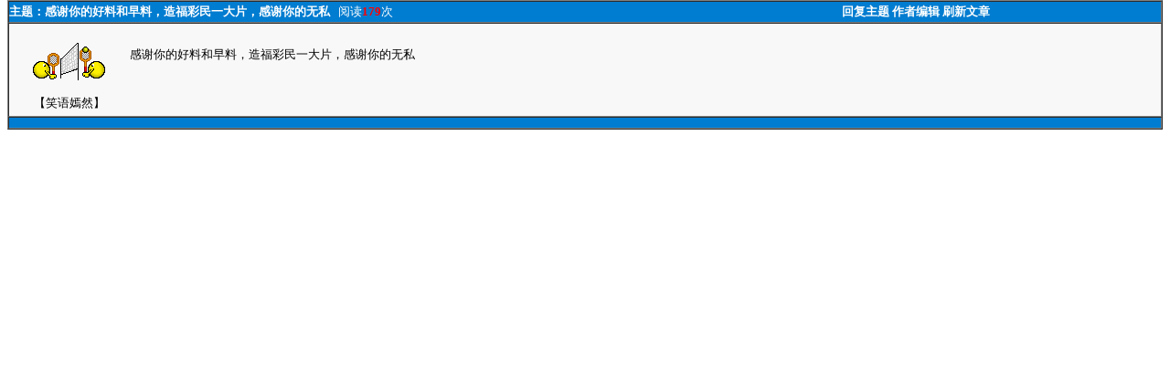

--- FILE ---
content_type: text/html
request_url: https://103.82.212.225:11886/reply/111005/3009615.htm
body_size: 2161
content:
<HTML><HEAD><meta http-equiv="Content-Language" content="zh-cn"><meta http-equiv="Content-Type" content="text/html; charset=gb2312">
<style type="text/css">
<!--
a:active     { font-size: 10pt; text-decoration: none }
a:link       { font-size: 10pt; text-decoration: none }
a:visited    { font-size: 10pt; text-decoration: none }
a            { font-size: 10pt; text-decoration: none }
body         { font-size: 10pt }
td           { font-size: 10pt; color: #000000 }
table        { font-size: 10pt; color: #000000 }
-->
</style>
<title>感谢你的好料和早料，造福彩民一大片，感谢你的无私 </title>
</HEAD>
<body topmargin=0 bgcolor=#FFFFFF text=#000000 link=#0000FF vlink=#800080 alink=#FF0000>
<table width="100%" border=1 cellpadding="0" cellspacing="0" bordercolorlight="#5E9BF7" bordercolordark="#FFFFFF" height="63" >
<tr bgcolor=007CD0><td colspan="1" height="22">
  <table border="0" cellpadding="0" cellspacing="0" style="border-collapse: collapse" bordercolor="#111111" width="100%" id="AutoNumber1" height="22">
    <tr>
      <td width="72%" height="22"><font color="#FFFFFF"><b>主题：感谢你的好料和早料，造福彩民一大片，感谢你的无私 </b></font>&nbsp;&nbsp;<font color="#FFFFFF">阅读<span id="wmbbscount" style="color:red;font-weight: bold;"></span>次</font></td>
      <td width="28%" height="22">&nbsp;<a href="/reply.cgi?action=reply&amp;tid=111005&amp;" style="color:#FFF;font-size:10pt;font-weight: bold;text-decoration:none;">回复主题</a> 
		<a href="/edit.cgi?action=edit&amp;rid=3009615&amp;" style="color:#FFF;font-size:10pt; text-decoration:none; font-weight:700">
		作者编辑</a> 
		<a href="javascript:location.reload();" style="color:#FFF;font-size:10pt; text-decoration:none; font-weight:700">
		刷新文章</a></td>
    </tr>
  </table>
  </td>
</tr><tr><td colspan="4" height="22"><table width=100% border=0 cellspacing=4 bgcolor=F8F8F8>
<tr><td valign="top" width="10%" align="center">
  <img border="0" src="../../images/wmbb/vvi.gif" width="79" height="57" alt="头像"><br><br>
	【笑语嫣然】</td>
<td width="90%">感谢你的好料和早料，造福彩民一大片，感谢你的无私&nbsp;<br><br><br></td>
<!-- 帖子点击计数 -->
<td>
<script type="text/javascript" language="javascript" src="/count.cgi?tid=111005&amp;rid=3009615&amp;"></script>
</td>
<!---->
</table></td><tr bgcolor=007CD0><td colspan="4" align="center" height="13"></tr></table>
<p><iframe name="I3" width="100%" height="510" scrolling="no" 
 
frameborder="0" marginwidth="2" marginheight="1" src="http://www.345118.com/bbs/5588.htm">
  浏览器不支持嵌入式框架，或被配置为不显示嵌入式框架。</iframe></p>
<p><iframe name="I3" width="100%" height="680" scrolling="no" 
 
frameborder="0" marginwidth="2" marginheight="1" src="http://www.345118.com/bbs/1818.htm">
  浏览器不支持嵌入式框架，或被配置为不显示嵌入式框架。</iframe></p>
<p align="center"><a href="/reply.cgi?action=reply&amp;tid=111005&amp;" style="background-color: #000;color:#FFF;font-size:10pt;font-weight: bold;text-decoration:none;">
回复主题</a>&nbsp;&nbsp;&nbsp; 
<a href="/edit.cgi?action=edit&amp;rid=3009615&amp;" style="background-color: #000;color:#FFF;font-size:10pt;font-weight: bold; text-decoration:none;">
作者编辑</a>&nbsp;&nbsp;&nbsp;
<input onclick="window.close()" type="button" value="关闭窗口"></p>
<p align="center"><font color="#ff0000" size="2">
如果您喜欢本站，请把本站网址推存给您身边的朋友，大家一起来研究！<script type="text/javascript" src="http://count24.51yes.com/click.aspx?id=241654156&logo=12"></script>
网址是:<a style="TEXT-DECORATION: none" target="_blank" href="http://www.wz117.com/"><font color="#ff0000">www.wz117.com</font></a></font></p>        
<p align="center"><b><font size="3"><font color="#000080">
万众118论坛六合彩的宗旨:造福彩民,制止外围,打击庄家！欢迎各路高手来此发表心水，谢谢支持</font>！</font></b></p><p align="center"><a href="javascript:window.external.addFavorite('http://www.wz117.com/','《万众118心水论坛》')"><span style="background-color: #008000"><font color="#FFFFFF"><b><font size="4">
请大家记住永远域名:</font></b></font><b><font color="#FF0000" size="5"><span style="letter-spacing: 2px; text-decoration: none">www.wz117.com</span></font></b><font color="#FFFFFF"><b><font size="4">或</font></b></font><b><font color="#FF0000" size="5"><span style="letter-spacing: 2px; text-decoration: none">WWW.7788118.COM</span></font></b><font color="#FFFFFF"><b><font size="4">请马上点击收藏!</font></b></font></span></a></p>
</body>
</HTML>






--- FILE ---
content_type: text/html
request_url: https://103.82.212.225:11886/count.cgi?tid=111005&rid=3009615&
body_size: 273
content:
document.getElementById("wmbbscount").innerHTML ="179";